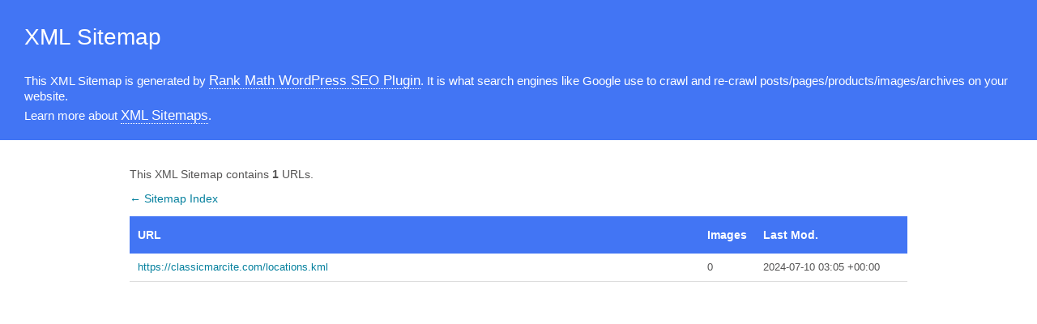

--- FILE ---
content_type: text/xml; charset=UTF-8
request_url: https://classicmarcite.com/local-sitemap.xml
body_size: -34
content:
<?xml version="1.0" encoding="UTF-8"?><?xml-stylesheet type="text/xsl" href="//classicmarcite.com/main-sitemap.xsl"?>
	<urlset xmlns="http://www.sitemaps.org/schemas/sitemap/0.9">
		<url>
			<loc>https://classicmarcite.com/locations.kml</loc>
			<lastmod>2024-07-10T03:05:16+00:00</lastmod>
		</url>
	</urlset>

<!-- XML Sitemap generated by Rank Math SEO Plugin (c) Rank Math - rankmath.com -->